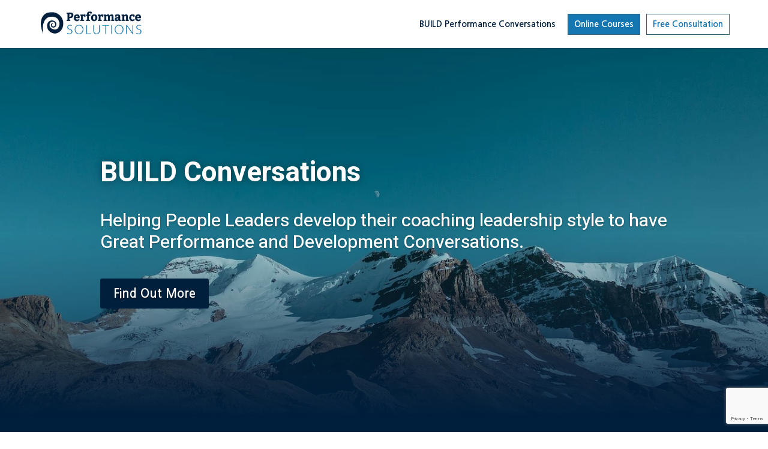

--- FILE ---
content_type: text/html; charset=utf-8
request_url: https://www.google.com/recaptcha/api2/anchor?ar=1&k=6LdpitsZAAAAADLeF3N_ZlkiP-rfnVSUOFDlJEbB&co=aHR0cHM6Ly9idWlsZC1jb252ZXJzYXRpb25zLmNvbTo0NDM.&hl=en&v=PoyoqOPhxBO7pBk68S4YbpHZ&size=invisible&anchor-ms=20000&execute-ms=30000&cb=c7hxnfcrsopt
body_size: 48865
content:
<!DOCTYPE HTML><html dir="ltr" lang="en"><head><meta http-equiv="Content-Type" content="text/html; charset=UTF-8">
<meta http-equiv="X-UA-Compatible" content="IE=edge">
<title>reCAPTCHA</title>
<style type="text/css">
/* cyrillic-ext */
@font-face {
  font-family: 'Roboto';
  font-style: normal;
  font-weight: 400;
  font-stretch: 100%;
  src: url(//fonts.gstatic.com/s/roboto/v48/KFO7CnqEu92Fr1ME7kSn66aGLdTylUAMa3GUBHMdazTgWw.woff2) format('woff2');
  unicode-range: U+0460-052F, U+1C80-1C8A, U+20B4, U+2DE0-2DFF, U+A640-A69F, U+FE2E-FE2F;
}
/* cyrillic */
@font-face {
  font-family: 'Roboto';
  font-style: normal;
  font-weight: 400;
  font-stretch: 100%;
  src: url(//fonts.gstatic.com/s/roboto/v48/KFO7CnqEu92Fr1ME7kSn66aGLdTylUAMa3iUBHMdazTgWw.woff2) format('woff2');
  unicode-range: U+0301, U+0400-045F, U+0490-0491, U+04B0-04B1, U+2116;
}
/* greek-ext */
@font-face {
  font-family: 'Roboto';
  font-style: normal;
  font-weight: 400;
  font-stretch: 100%;
  src: url(//fonts.gstatic.com/s/roboto/v48/KFO7CnqEu92Fr1ME7kSn66aGLdTylUAMa3CUBHMdazTgWw.woff2) format('woff2');
  unicode-range: U+1F00-1FFF;
}
/* greek */
@font-face {
  font-family: 'Roboto';
  font-style: normal;
  font-weight: 400;
  font-stretch: 100%;
  src: url(//fonts.gstatic.com/s/roboto/v48/KFO7CnqEu92Fr1ME7kSn66aGLdTylUAMa3-UBHMdazTgWw.woff2) format('woff2');
  unicode-range: U+0370-0377, U+037A-037F, U+0384-038A, U+038C, U+038E-03A1, U+03A3-03FF;
}
/* math */
@font-face {
  font-family: 'Roboto';
  font-style: normal;
  font-weight: 400;
  font-stretch: 100%;
  src: url(//fonts.gstatic.com/s/roboto/v48/KFO7CnqEu92Fr1ME7kSn66aGLdTylUAMawCUBHMdazTgWw.woff2) format('woff2');
  unicode-range: U+0302-0303, U+0305, U+0307-0308, U+0310, U+0312, U+0315, U+031A, U+0326-0327, U+032C, U+032F-0330, U+0332-0333, U+0338, U+033A, U+0346, U+034D, U+0391-03A1, U+03A3-03A9, U+03B1-03C9, U+03D1, U+03D5-03D6, U+03F0-03F1, U+03F4-03F5, U+2016-2017, U+2034-2038, U+203C, U+2040, U+2043, U+2047, U+2050, U+2057, U+205F, U+2070-2071, U+2074-208E, U+2090-209C, U+20D0-20DC, U+20E1, U+20E5-20EF, U+2100-2112, U+2114-2115, U+2117-2121, U+2123-214F, U+2190, U+2192, U+2194-21AE, U+21B0-21E5, U+21F1-21F2, U+21F4-2211, U+2213-2214, U+2216-22FF, U+2308-230B, U+2310, U+2319, U+231C-2321, U+2336-237A, U+237C, U+2395, U+239B-23B7, U+23D0, U+23DC-23E1, U+2474-2475, U+25AF, U+25B3, U+25B7, U+25BD, U+25C1, U+25CA, U+25CC, U+25FB, U+266D-266F, U+27C0-27FF, U+2900-2AFF, U+2B0E-2B11, U+2B30-2B4C, U+2BFE, U+3030, U+FF5B, U+FF5D, U+1D400-1D7FF, U+1EE00-1EEFF;
}
/* symbols */
@font-face {
  font-family: 'Roboto';
  font-style: normal;
  font-weight: 400;
  font-stretch: 100%;
  src: url(//fonts.gstatic.com/s/roboto/v48/KFO7CnqEu92Fr1ME7kSn66aGLdTylUAMaxKUBHMdazTgWw.woff2) format('woff2');
  unicode-range: U+0001-000C, U+000E-001F, U+007F-009F, U+20DD-20E0, U+20E2-20E4, U+2150-218F, U+2190, U+2192, U+2194-2199, U+21AF, U+21E6-21F0, U+21F3, U+2218-2219, U+2299, U+22C4-22C6, U+2300-243F, U+2440-244A, U+2460-24FF, U+25A0-27BF, U+2800-28FF, U+2921-2922, U+2981, U+29BF, U+29EB, U+2B00-2BFF, U+4DC0-4DFF, U+FFF9-FFFB, U+10140-1018E, U+10190-1019C, U+101A0, U+101D0-101FD, U+102E0-102FB, U+10E60-10E7E, U+1D2C0-1D2D3, U+1D2E0-1D37F, U+1F000-1F0FF, U+1F100-1F1AD, U+1F1E6-1F1FF, U+1F30D-1F30F, U+1F315, U+1F31C, U+1F31E, U+1F320-1F32C, U+1F336, U+1F378, U+1F37D, U+1F382, U+1F393-1F39F, U+1F3A7-1F3A8, U+1F3AC-1F3AF, U+1F3C2, U+1F3C4-1F3C6, U+1F3CA-1F3CE, U+1F3D4-1F3E0, U+1F3ED, U+1F3F1-1F3F3, U+1F3F5-1F3F7, U+1F408, U+1F415, U+1F41F, U+1F426, U+1F43F, U+1F441-1F442, U+1F444, U+1F446-1F449, U+1F44C-1F44E, U+1F453, U+1F46A, U+1F47D, U+1F4A3, U+1F4B0, U+1F4B3, U+1F4B9, U+1F4BB, U+1F4BF, U+1F4C8-1F4CB, U+1F4D6, U+1F4DA, U+1F4DF, U+1F4E3-1F4E6, U+1F4EA-1F4ED, U+1F4F7, U+1F4F9-1F4FB, U+1F4FD-1F4FE, U+1F503, U+1F507-1F50B, U+1F50D, U+1F512-1F513, U+1F53E-1F54A, U+1F54F-1F5FA, U+1F610, U+1F650-1F67F, U+1F687, U+1F68D, U+1F691, U+1F694, U+1F698, U+1F6AD, U+1F6B2, U+1F6B9-1F6BA, U+1F6BC, U+1F6C6-1F6CF, U+1F6D3-1F6D7, U+1F6E0-1F6EA, U+1F6F0-1F6F3, U+1F6F7-1F6FC, U+1F700-1F7FF, U+1F800-1F80B, U+1F810-1F847, U+1F850-1F859, U+1F860-1F887, U+1F890-1F8AD, U+1F8B0-1F8BB, U+1F8C0-1F8C1, U+1F900-1F90B, U+1F93B, U+1F946, U+1F984, U+1F996, U+1F9E9, U+1FA00-1FA6F, U+1FA70-1FA7C, U+1FA80-1FA89, U+1FA8F-1FAC6, U+1FACE-1FADC, U+1FADF-1FAE9, U+1FAF0-1FAF8, U+1FB00-1FBFF;
}
/* vietnamese */
@font-face {
  font-family: 'Roboto';
  font-style: normal;
  font-weight: 400;
  font-stretch: 100%;
  src: url(//fonts.gstatic.com/s/roboto/v48/KFO7CnqEu92Fr1ME7kSn66aGLdTylUAMa3OUBHMdazTgWw.woff2) format('woff2');
  unicode-range: U+0102-0103, U+0110-0111, U+0128-0129, U+0168-0169, U+01A0-01A1, U+01AF-01B0, U+0300-0301, U+0303-0304, U+0308-0309, U+0323, U+0329, U+1EA0-1EF9, U+20AB;
}
/* latin-ext */
@font-face {
  font-family: 'Roboto';
  font-style: normal;
  font-weight: 400;
  font-stretch: 100%;
  src: url(//fonts.gstatic.com/s/roboto/v48/KFO7CnqEu92Fr1ME7kSn66aGLdTylUAMa3KUBHMdazTgWw.woff2) format('woff2');
  unicode-range: U+0100-02BA, U+02BD-02C5, U+02C7-02CC, U+02CE-02D7, U+02DD-02FF, U+0304, U+0308, U+0329, U+1D00-1DBF, U+1E00-1E9F, U+1EF2-1EFF, U+2020, U+20A0-20AB, U+20AD-20C0, U+2113, U+2C60-2C7F, U+A720-A7FF;
}
/* latin */
@font-face {
  font-family: 'Roboto';
  font-style: normal;
  font-weight: 400;
  font-stretch: 100%;
  src: url(//fonts.gstatic.com/s/roboto/v48/KFO7CnqEu92Fr1ME7kSn66aGLdTylUAMa3yUBHMdazQ.woff2) format('woff2');
  unicode-range: U+0000-00FF, U+0131, U+0152-0153, U+02BB-02BC, U+02C6, U+02DA, U+02DC, U+0304, U+0308, U+0329, U+2000-206F, U+20AC, U+2122, U+2191, U+2193, U+2212, U+2215, U+FEFF, U+FFFD;
}
/* cyrillic-ext */
@font-face {
  font-family: 'Roboto';
  font-style: normal;
  font-weight: 500;
  font-stretch: 100%;
  src: url(//fonts.gstatic.com/s/roboto/v48/KFO7CnqEu92Fr1ME7kSn66aGLdTylUAMa3GUBHMdazTgWw.woff2) format('woff2');
  unicode-range: U+0460-052F, U+1C80-1C8A, U+20B4, U+2DE0-2DFF, U+A640-A69F, U+FE2E-FE2F;
}
/* cyrillic */
@font-face {
  font-family: 'Roboto';
  font-style: normal;
  font-weight: 500;
  font-stretch: 100%;
  src: url(//fonts.gstatic.com/s/roboto/v48/KFO7CnqEu92Fr1ME7kSn66aGLdTylUAMa3iUBHMdazTgWw.woff2) format('woff2');
  unicode-range: U+0301, U+0400-045F, U+0490-0491, U+04B0-04B1, U+2116;
}
/* greek-ext */
@font-face {
  font-family: 'Roboto';
  font-style: normal;
  font-weight: 500;
  font-stretch: 100%;
  src: url(//fonts.gstatic.com/s/roboto/v48/KFO7CnqEu92Fr1ME7kSn66aGLdTylUAMa3CUBHMdazTgWw.woff2) format('woff2');
  unicode-range: U+1F00-1FFF;
}
/* greek */
@font-face {
  font-family: 'Roboto';
  font-style: normal;
  font-weight: 500;
  font-stretch: 100%;
  src: url(//fonts.gstatic.com/s/roboto/v48/KFO7CnqEu92Fr1ME7kSn66aGLdTylUAMa3-UBHMdazTgWw.woff2) format('woff2');
  unicode-range: U+0370-0377, U+037A-037F, U+0384-038A, U+038C, U+038E-03A1, U+03A3-03FF;
}
/* math */
@font-face {
  font-family: 'Roboto';
  font-style: normal;
  font-weight: 500;
  font-stretch: 100%;
  src: url(//fonts.gstatic.com/s/roboto/v48/KFO7CnqEu92Fr1ME7kSn66aGLdTylUAMawCUBHMdazTgWw.woff2) format('woff2');
  unicode-range: U+0302-0303, U+0305, U+0307-0308, U+0310, U+0312, U+0315, U+031A, U+0326-0327, U+032C, U+032F-0330, U+0332-0333, U+0338, U+033A, U+0346, U+034D, U+0391-03A1, U+03A3-03A9, U+03B1-03C9, U+03D1, U+03D5-03D6, U+03F0-03F1, U+03F4-03F5, U+2016-2017, U+2034-2038, U+203C, U+2040, U+2043, U+2047, U+2050, U+2057, U+205F, U+2070-2071, U+2074-208E, U+2090-209C, U+20D0-20DC, U+20E1, U+20E5-20EF, U+2100-2112, U+2114-2115, U+2117-2121, U+2123-214F, U+2190, U+2192, U+2194-21AE, U+21B0-21E5, U+21F1-21F2, U+21F4-2211, U+2213-2214, U+2216-22FF, U+2308-230B, U+2310, U+2319, U+231C-2321, U+2336-237A, U+237C, U+2395, U+239B-23B7, U+23D0, U+23DC-23E1, U+2474-2475, U+25AF, U+25B3, U+25B7, U+25BD, U+25C1, U+25CA, U+25CC, U+25FB, U+266D-266F, U+27C0-27FF, U+2900-2AFF, U+2B0E-2B11, U+2B30-2B4C, U+2BFE, U+3030, U+FF5B, U+FF5D, U+1D400-1D7FF, U+1EE00-1EEFF;
}
/* symbols */
@font-face {
  font-family: 'Roboto';
  font-style: normal;
  font-weight: 500;
  font-stretch: 100%;
  src: url(//fonts.gstatic.com/s/roboto/v48/KFO7CnqEu92Fr1ME7kSn66aGLdTylUAMaxKUBHMdazTgWw.woff2) format('woff2');
  unicode-range: U+0001-000C, U+000E-001F, U+007F-009F, U+20DD-20E0, U+20E2-20E4, U+2150-218F, U+2190, U+2192, U+2194-2199, U+21AF, U+21E6-21F0, U+21F3, U+2218-2219, U+2299, U+22C4-22C6, U+2300-243F, U+2440-244A, U+2460-24FF, U+25A0-27BF, U+2800-28FF, U+2921-2922, U+2981, U+29BF, U+29EB, U+2B00-2BFF, U+4DC0-4DFF, U+FFF9-FFFB, U+10140-1018E, U+10190-1019C, U+101A0, U+101D0-101FD, U+102E0-102FB, U+10E60-10E7E, U+1D2C0-1D2D3, U+1D2E0-1D37F, U+1F000-1F0FF, U+1F100-1F1AD, U+1F1E6-1F1FF, U+1F30D-1F30F, U+1F315, U+1F31C, U+1F31E, U+1F320-1F32C, U+1F336, U+1F378, U+1F37D, U+1F382, U+1F393-1F39F, U+1F3A7-1F3A8, U+1F3AC-1F3AF, U+1F3C2, U+1F3C4-1F3C6, U+1F3CA-1F3CE, U+1F3D4-1F3E0, U+1F3ED, U+1F3F1-1F3F3, U+1F3F5-1F3F7, U+1F408, U+1F415, U+1F41F, U+1F426, U+1F43F, U+1F441-1F442, U+1F444, U+1F446-1F449, U+1F44C-1F44E, U+1F453, U+1F46A, U+1F47D, U+1F4A3, U+1F4B0, U+1F4B3, U+1F4B9, U+1F4BB, U+1F4BF, U+1F4C8-1F4CB, U+1F4D6, U+1F4DA, U+1F4DF, U+1F4E3-1F4E6, U+1F4EA-1F4ED, U+1F4F7, U+1F4F9-1F4FB, U+1F4FD-1F4FE, U+1F503, U+1F507-1F50B, U+1F50D, U+1F512-1F513, U+1F53E-1F54A, U+1F54F-1F5FA, U+1F610, U+1F650-1F67F, U+1F687, U+1F68D, U+1F691, U+1F694, U+1F698, U+1F6AD, U+1F6B2, U+1F6B9-1F6BA, U+1F6BC, U+1F6C6-1F6CF, U+1F6D3-1F6D7, U+1F6E0-1F6EA, U+1F6F0-1F6F3, U+1F6F7-1F6FC, U+1F700-1F7FF, U+1F800-1F80B, U+1F810-1F847, U+1F850-1F859, U+1F860-1F887, U+1F890-1F8AD, U+1F8B0-1F8BB, U+1F8C0-1F8C1, U+1F900-1F90B, U+1F93B, U+1F946, U+1F984, U+1F996, U+1F9E9, U+1FA00-1FA6F, U+1FA70-1FA7C, U+1FA80-1FA89, U+1FA8F-1FAC6, U+1FACE-1FADC, U+1FADF-1FAE9, U+1FAF0-1FAF8, U+1FB00-1FBFF;
}
/* vietnamese */
@font-face {
  font-family: 'Roboto';
  font-style: normal;
  font-weight: 500;
  font-stretch: 100%;
  src: url(//fonts.gstatic.com/s/roboto/v48/KFO7CnqEu92Fr1ME7kSn66aGLdTylUAMa3OUBHMdazTgWw.woff2) format('woff2');
  unicode-range: U+0102-0103, U+0110-0111, U+0128-0129, U+0168-0169, U+01A0-01A1, U+01AF-01B0, U+0300-0301, U+0303-0304, U+0308-0309, U+0323, U+0329, U+1EA0-1EF9, U+20AB;
}
/* latin-ext */
@font-face {
  font-family: 'Roboto';
  font-style: normal;
  font-weight: 500;
  font-stretch: 100%;
  src: url(//fonts.gstatic.com/s/roboto/v48/KFO7CnqEu92Fr1ME7kSn66aGLdTylUAMa3KUBHMdazTgWw.woff2) format('woff2');
  unicode-range: U+0100-02BA, U+02BD-02C5, U+02C7-02CC, U+02CE-02D7, U+02DD-02FF, U+0304, U+0308, U+0329, U+1D00-1DBF, U+1E00-1E9F, U+1EF2-1EFF, U+2020, U+20A0-20AB, U+20AD-20C0, U+2113, U+2C60-2C7F, U+A720-A7FF;
}
/* latin */
@font-face {
  font-family: 'Roboto';
  font-style: normal;
  font-weight: 500;
  font-stretch: 100%;
  src: url(//fonts.gstatic.com/s/roboto/v48/KFO7CnqEu92Fr1ME7kSn66aGLdTylUAMa3yUBHMdazQ.woff2) format('woff2');
  unicode-range: U+0000-00FF, U+0131, U+0152-0153, U+02BB-02BC, U+02C6, U+02DA, U+02DC, U+0304, U+0308, U+0329, U+2000-206F, U+20AC, U+2122, U+2191, U+2193, U+2212, U+2215, U+FEFF, U+FFFD;
}
/* cyrillic-ext */
@font-face {
  font-family: 'Roboto';
  font-style: normal;
  font-weight: 900;
  font-stretch: 100%;
  src: url(//fonts.gstatic.com/s/roboto/v48/KFO7CnqEu92Fr1ME7kSn66aGLdTylUAMa3GUBHMdazTgWw.woff2) format('woff2');
  unicode-range: U+0460-052F, U+1C80-1C8A, U+20B4, U+2DE0-2DFF, U+A640-A69F, U+FE2E-FE2F;
}
/* cyrillic */
@font-face {
  font-family: 'Roboto';
  font-style: normal;
  font-weight: 900;
  font-stretch: 100%;
  src: url(//fonts.gstatic.com/s/roboto/v48/KFO7CnqEu92Fr1ME7kSn66aGLdTylUAMa3iUBHMdazTgWw.woff2) format('woff2');
  unicode-range: U+0301, U+0400-045F, U+0490-0491, U+04B0-04B1, U+2116;
}
/* greek-ext */
@font-face {
  font-family: 'Roboto';
  font-style: normal;
  font-weight: 900;
  font-stretch: 100%;
  src: url(//fonts.gstatic.com/s/roboto/v48/KFO7CnqEu92Fr1ME7kSn66aGLdTylUAMa3CUBHMdazTgWw.woff2) format('woff2');
  unicode-range: U+1F00-1FFF;
}
/* greek */
@font-face {
  font-family: 'Roboto';
  font-style: normal;
  font-weight: 900;
  font-stretch: 100%;
  src: url(//fonts.gstatic.com/s/roboto/v48/KFO7CnqEu92Fr1ME7kSn66aGLdTylUAMa3-UBHMdazTgWw.woff2) format('woff2');
  unicode-range: U+0370-0377, U+037A-037F, U+0384-038A, U+038C, U+038E-03A1, U+03A3-03FF;
}
/* math */
@font-face {
  font-family: 'Roboto';
  font-style: normal;
  font-weight: 900;
  font-stretch: 100%;
  src: url(//fonts.gstatic.com/s/roboto/v48/KFO7CnqEu92Fr1ME7kSn66aGLdTylUAMawCUBHMdazTgWw.woff2) format('woff2');
  unicode-range: U+0302-0303, U+0305, U+0307-0308, U+0310, U+0312, U+0315, U+031A, U+0326-0327, U+032C, U+032F-0330, U+0332-0333, U+0338, U+033A, U+0346, U+034D, U+0391-03A1, U+03A3-03A9, U+03B1-03C9, U+03D1, U+03D5-03D6, U+03F0-03F1, U+03F4-03F5, U+2016-2017, U+2034-2038, U+203C, U+2040, U+2043, U+2047, U+2050, U+2057, U+205F, U+2070-2071, U+2074-208E, U+2090-209C, U+20D0-20DC, U+20E1, U+20E5-20EF, U+2100-2112, U+2114-2115, U+2117-2121, U+2123-214F, U+2190, U+2192, U+2194-21AE, U+21B0-21E5, U+21F1-21F2, U+21F4-2211, U+2213-2214, U+2216-22FF, U+2308-230B, U+2310, U+2319, U+231C-2321, U+2336-237A, U+237C, U+2395, U+239B-23B7, U+23D0, U+23DC-23E1, U+2474-2475, U+25AF, U+25B3, U+25B7, U+25BD, U+25C1, U+25CA, U+25CC, U+25FB, U+266D-266F, U+27C0-27FF, U+2900-2AFF, U+2B0E-2B11, U+2B30-2B4C, U+2BFE, U+3030, U+FF5B, U+FF5D, U+1D400-1D7FF, U+1EE00-1EEFF;
}
/* symbols */
@font-face {
  font-family: 'Roboto';
  font-style: normal;
  font-weight: 900;
  font-stretch: 100%;
  src: url(//fonts.gstatic.com/s/roboto/v48/KFO7CnqEu92Fr1ME7kSn66aGLdTylUAMaxKUBHMdazTgWw.woff2) format('woff2');
  unicode-range: U+0001-000C, U+000E-001F, U+007F-009F, U+20DD-20E0, U+20E2-20E4, U+2150-218F, U+2190, U+2192, U+2194-2199, U+21AF, U+21E6-21F0, U+21F3, U+2218-2219, U+2299, U+22C4-22C6, U+2300-243F, U+2440-244A, U+2460-24FF, U+25A0-27BF, U+2800-28FF, U+2921-2922, U+2981, U+29BF, U+29EB, U+2B00-2BFF, U+4DC0-4DFF, U+FFF9-FFFB, U+10140-1018E, U+10190-1019C, U+101A0, U+101D0-101FD, U+102E0-102FB, U+10E60-10E7E, U+1D2C0-1D2D3, U+1D2E0-1D37F, U+1F000-1F0FF, U+1F100-1F1AD, U+1F1E6-1F1FF, U+1F30D-1F30F, U+1F315, U+1F31C, U+1F31E, U+1F320-1F32C, U+1F336, U+1F378, U+1F37D, U+1F382, U+1F393-1F39F, U+1F3A7-1F3A8, U+1F3AC-1F3AF, U+1F3C2, U+1F3C4-1F3C6, U+1F3CA-1F3CE, U+1F3D4-1F3E0, U+1F3ED, U+1F3F1-1F3F3, U+1F3F5-1F3F7, U+1F408, U+1F415, U+1F41F, U+1F426, U+1F43F, U+1F441-1F442, U+1F444, U+1F446-1F449, U+1F44C-1F44E, U+1F453, U+1F46A, U+1F47D, U+1F4A3, U+1F4B0, U+1F4B3, U+1F4B9, U+1F4BB, U+1F4BF, U+1F4C8-1F4CB, U+1F4D6, U+1F4DA, U+1F4DF, U+1F4E3-1F4E6, U+1F4EA-1F4ED, U+1F4F7, U+1F4F9-1F4FB, U+1F4FD-1F4FE, U+1F503, U+1F507-1F50B, U+1F50D, U+1F512-1F513, U+1F53E-1F54A, U+1F54F-1F5FA, U+1F610, U+1F650-1F67F, U+1F687, U+1F68D, U+1F691, U+1F694, U+1F698, U+1F6AD, U+1F6B2, U+1F6B9-1F6BA, U+1F6BC, U+1F6C6-1F6CF, U+1F6D3-1F6D7, U+1F6E0-1F6EA, U+1F6F0-1F6F3, U+1F6F7-1F6FC, U+1F700-1F7FF, U+1F800-1F80B, U+1F810-1F847, U+1F850-1F859, U+1F860-1F887, U+1F890-1F8AD, U+1F8B0-1F8BB, U+1F8C0-1F8C1, U+1F900-1F90B, U+1F93B, U+1F946, U+1F984, U+1F996, U+1F9E9, U+1FA00-1FA6F, U+1FA70-1FA7C, U+1FA80-1FA89, U+1FA8F-1FAC6, U+1FACE-1FADC, U+1FADF-1FAE9, U+1FAF0-1FAF8, U+1FB00-1FBFF;
}
/* vietnamese */
@font-face {
  font-family: 'Roboto';
  font-style: normal;
  font-weight: 900;
  font-stretch: 100%;
  src: url(//fonts.gstatic.com/s/roboto/v48/KFO7CnqEu92Fr1ME7kSn66aGLdTylUAMa3OUBHMdazTgWw.woff2) format('woff2');
  unicode-range: U+0102-0103, U+0110-0111, U+0128-0129, U+0168-0169, U+01A0-01A1, U+01AF-01B0, U+0300-0301, U+0303-0304, U+0308-0309, U+0323, U+0329, U+1EA0-1EF9, U+20AB;
}
/* latin-ext */
@font-face {
  font-family: 'Roboto';
  font-style: normal;
  font-weight: 900;
  font-stretch: 100%;
  src: url(//fonts.gstatic.com/s/roboto/v48/KFO7CnqEu92Fr1ME7kSn66aGLdTylUAMa3KUBHMdazTgWw.woff2) format('woff2');
  unicode-range: U+0100-02BA, U+02BD-02C5, U+02C7-02CC, U+02CE-02D7, U+02DD-02FF, U+0304, U+0308, U+0329, U+1D00-1DBF, U+1E00-1E9F, U+1EF2-1EFF, U+2020, U+20A0-20AB, U+20AD-20C0, U+2113, U+2C60-2C7F, U+A720-A7FF;
}
/* latin */
@font-face {
  font-family: 'Roboto';
  font-style: normal;
  font-weight: 900;
  font-stretch: 100%;
  src: url(//fonts.gstatic.com/s/roboto/v48/KFO7CnqEu92Fr1ME7kSn66aGLdTylUAMa3yUBHMdazQ.woff2) format('woff2');
  unicode-range: U+0000-00FF, U+0131, U+0152-0153, U+02BB-02BC, U+02C6, U+02DA, U+02DC, U+0304, U+0308, U+0329, U+2000-206F, U+20AC, U+2122, U+2191, U+2193, U+2212, U+2215, U+FEFF, U+FFFD;
}

</style>
<link rel="stylesheet" type="text/css" href="https://www.gstatic.com/recaptcha/releases/PoyoqOPhxBO7pBk68S4YbpHZ/styles__ltr.css">
<script nonce="2_7dxNm-OI5ES688Uy1DTw" type="text/javascript">window['__recaptcha_api'] = 'https://www.google.com/recaptcha/api2/';</script>
<script type="text/javascript" src="https://www.gstatic.com/recaptcha/releases/PoyoqOPhxBO7pBk68S4YbpHZ/recaptcha__en.js" nonce="2_7dxNm-OI5ES688Uy1DTw">
      
    </script></head>
<body><div id="rc-anchor-alert" class="rc-anchor-alert"></div>
<input type="hidden" id="recaptcha-token" value="[base64]">
<script type="text/javascript" nonce="2_7dxNm-OI5ES688Uy1DTw">
      recaptcha.anchor.Main.init("[\x22ainput\x22,[\x22bgdata\x22,\x22\x22,\[base64]/[base64]/[base64]/[base64]/[base64]/[base64]/[base64]/[base64]/[base64]/[base64]\\u003d\x22,\[base64]\\u003d\\u003d\x22,\x22w71OwpvDnsOdwrgpGmvDuh4awrsOL8O2YU1vXcKFwqVKTcOBwq/DosOAO3TCosKvw7jCuAbDhcKWw63Dh8K4wrI0wqpyQVZUw6LClBtbfMKHw6PCicK/T8O2w4rDgMKNwqNWQG51DsKrAMKYwp0TAcOYIMOHNcOcw5HDunjCvGzDqcKpwp7ChsKOwqtGfMO4wrHDqUcMDw3CmygCw4EpwoUDwqzCkl7CusOjw53DsmxFwrrCqcO9Mz/Cm8O0w6hEwrrCiCVow5thwrgfw7pnw6vDnsO4YcOCwrw6wpRzBcK6OsOISCXCulLDnsO+TsKmbsK/wppTw61hGcO1w6cpwq1Cw4w7CMKOw6/CtsOwY0sNw7AQwrzDjsOUF8OLw7HCtcKewodIwpjDmsKmw6LDnMOYCAYvwrtvw6g4Fg5Mw5lCOsOdAMObwppywqdEwq3CvsKqwrE8JMKzwq/CrsKbG27DrcK9dhtQw5B4Gl/CncOJIcOhwqLDsMKOw7rDph4ow5vCs8KGwoILw6jCqjjCm8OIwqnCgMKDwqchISXCsF9iasOuYcKaaMKCBMOOXsO7w61QEAXDmsKsbMOWfhF3A8Kcw7YLw63ChsKKwqcww7DDicO7w7/DtE1sQxxwVDxxES7Dl8OZw5rCrcO8SRZEABLCnsKGKkh5w75ZfHJYw7QEeS9YDsKXw7/CojwzaMOmTsObY8K2w6Nxw7PDrR1qw5vDpsOdccKWFcK0GcO/[base64]/CqT0qwp11wqDDrEV6wrMgOR1Ew7cfwpTDhcKww5fDqTBmwrc2CcKAw5wPBsKiwoTCn8KyacKqw74xWGEEw7DDtsOZTw7Dj8KPw7pIw6nDu1wIwqFxRcK9wqLCtsKlOcKWIwvCgQVca07CgsKBJXrDiWrDh8K6wq/[base64]/CvcOGCcOXw5VrwokeaMOvwpvDt8KmaTjCtzd1w4vDsynDkmIEwrRUw4vChU8uUhQmw5HDvH9RwpLDq8Kew4ICwpsxw5DCk8KLVDQxKjLDm39hXcKADcOUVnnCrcOXQ1JSw7PDtMOhw5zCtELDscOcZ08UwqJ/wr/[base64]/alTClcKJaCV5fFV+w4nChBPDoXjDrwx1b8KDBR/CpXZRdcK4OsOjN8ORw4vDgsK1F2gvw4rCqMOSw7RYDkh/dFfCpwQ8w4bCjMKJdn3CiFFYRk7Du3nDnsKvFC5bH3jDuFtow5kkwp3CisOow4rDin7Di8OFFcOTw5nDiCoDwofDsX/DqHgiXnnDmQlJwo8VHsKzw4UJw4tgwpg8w4Eew5pOEMOyw65JwonDoAEOTBjCs8KLGMOhDcO+wpNFO8KqPCTCix9rwoTDlBbCrmNrwo9sw5YtEkQuFRvCnzLCm8OoQ8KcUSXCuMKow6F+XAh8w67Dp8OTcXvClDl5w7rDjsKBwqjCjMK1dMKsfUB/HQZFwoo0wrJ6w6xSwojCoUDDgFTDulVgw4DDkFk1w4dzZXdkw6LCiBbDlMKZKx5XJ0TDqULCq8OuFhDCncOZw7hIMBAvwooYWcKOKcK3wqt4w7UxbMOITsKZwot8worCpW/[base64]/DnS9JwqE2XHQJWhcew5MDwojDhTRHHMOtSDXDniXCv3/Dp8KgfsKXw5xzYz4awoodc0MbY8OYbUEAwr7DgTRrwpp9acKiFRUCJMOhw4LDoMO5wrzDjsO3aMO+wq0qaMKzw6rDksOQwr/DpEEieRTDglYJwqfCv1vCsS4VwpAGIMOBwpTDtMO4w6XCoMO+MmbDoQwxw4DDs8OJFsOHw5w7w4/Dq0/DqSDDhXDCrFFpQcO6cCnDvzJxw57DiFYswpBJw6EIHW7DssOPXcKzfcKPcsOXSsK0QMO3dhV4DcKrfsOoQmVPw6nChQzCkXzChifCg3jDn3lVw5kqMsKNEH8RwrzDgiZgORrCrUBvwrvDlGvCksK2w6DCpmUDw6DCiTs/wqzCisOFwoTDqMKINEbCnsK1FgUFwoEhwrxGwr7DgF3CkyTDm1lgRcO0w5ozLsK+woYlDnrDgsOPIhxjKcKGw5nDkg/CsG0/KnBdw6bCncO6QcKZw65GwoNkwpgtwr1IacKsw4bDmcOcAAHCscOFwqnCmsODMn3CvMKpwqHCuELDrnnDo8ObYSAjSsK1w5pdw7LDjkLDncOmK8KfSALDlmrDhsKkG8O/[base64]/CiVhIAsKVw7LCrDHCoQ00W1PCs2HDvcOYw6AbDHRVTsOHXcOUwpTCnsOwfy/CnhrDl8OfEsOewpPDosODf3PDt2HDgRtQwp/Co8OzFsOeczZqX27CoMKsFMKMKsKVIyvCqcKwEsK1HirDuCDDtcO6PsKVwoBOwqXCq8O9w6vCvRI1M1nDjWtzwpHDr8K7c8KXw5TDrDDCmcKPwrLDgcKJeFvCqcOqDlshw7kvAFvCl8KUwr7Ds8OzEwBmwr10w7/Du3Now6Ibcn/CqyxRw4/Dh0nDvR/[base64]/wqbCncOxwpgUAxRWaMOWKQbCk0gLw7w9w7LCgnLCmUfDhMKOw5Apwp3DiGjCrsK5w53CggbDp8KocMOow6VTW1TCjcKnUhINwrxpw6/Co8Krw6HCp8OpacK9wrx+YDLDt8ObWcK/PsO/d8OqwqfCoCvCkcK5w5jColB9LUwewqJFSArDkMKwDnBzAH9Hw49Cw7HCkMKgCBjCt8OPOGvDj8Ozw4vDlHvCqcKtasKeaMK5wqhVwq91w5HDsz7Cr1TCtMKEw5dNUGNZJMKFw4bDvG3DisKwKGjDoGoRwrLCu8OhwqYAwr/CpMOvw77DiFbDuG8nFUPDkgcFLcKrU8O7w5s0S8KSasKwE1wPw67CtsK6QkrClMKOwpAqUlbDm8Okw6hBwqcVKcObO8KaMSbCqVs/OMKdwrDClxhSDsK2LMO6w7dvW8Oywr8IPUYOwrUVKGfCtMOqw5FPeDvDm39XBw7DjBg+JsOewqbClAo7w6XDmMKiw5oIEcKvw6HDo8O3CsOdw6TCmRXDuhE/UsKQwrU9w6RCNMOrwrM0YMKyw5/CpHVYNm7Dtzo7bnZqw4LChWbCmsKfw6vDl15vNcKlSSDCkgvDnwzDqlrDkC3DtcO/w67DkhAkw5FOJcKfwrzCvE7DnsOZYcOBw6fDmSM9dGnDjsObwrvDrm4KPgzDtMKPZMKNw4J0wp/DosOzXU/[base64]/J3jCrMKMb8OKwpx/[base64]/DmDLDhQLCocKawplHShpFwpHCtMKEN8O6F8K6wozCncKoRVVTDXLCv33DlcKGTsOGc8K8BFfCn8KYS8OwTsKJIsONw5jDpX/Dj18XaMOswqXCrhXDqC02wovDu8O7w4LCm8KiJHTCscKVw7E4w4TDrcOZwoTDtU/DmMKCwrHDpizDtcK0w7rDjULDr8KfVznDsMK/[base64]/w6vDhsKFLyTCjC1cF1zCqlfDg8KaEkDCnRkBwqXDnsKfw4TDlhHDj2UWw5TCtsOBwqkRw6/CoMOeIsKZLMOfwpnCicOfSW83MHrCqcOoCcOXwrA2J8KrBk3DgcO/[base64]/DlsKCw6HDpxrDsMOhNwsuwrthwp57wqHDnMOvDwlcwp02wqJ1fsKPBMOBU8Oyf0toXsKvCjbDlsKKYMKqb0N6wpDDmcO5w7PDvMKmBUQDw54LaBXDs2fDuMOWCMKWwq3DmynCg8OOw6t6w6Q2wqFGwqN1w6/CkFVcw7MXZRxqwp/CrcKOw6TCuMK9wrTChcKAw5IzQmAEYcKgw64xQE5vWBQHM0bCjcO3wpsvCcK7w5orSMKbQXrDjR/DrsO3wprDt0QPw77CvBMDP8KXw5XClmIoAMOnUCvDrMK1w5nCscKiKcO5c8OZw4jCrV7Cty5qR27DosO6P8OzwoTDvRfClMOlw5RGwrXCl0DCkxLCicOtW8KGw5NpWMKRwozDhMKKwpECwrDDmTXChBBcFyU7MSQ/QcO1K2TCpyfCtcOGwpzDsMKww4c9wr/DrRRIwroBw6TDgsKZN0g1N8O+csOSY8KJw6PDnMOLw77Cs2HDp1AmQcOeU8KwTcKGTsOUw7/Diy43wpDCtj07wrEHwrACwoTDn8KUwobDrWnCkGLDnsOeFzHDjSDCmcKQHH5hw41/w57DpcOLw6lZB2fCn8OGHX1UEENjFsOxwq5dwrdjKG5dw6pZwqPCrcOKw5XDqMOTwoFhTcKjw6pcwqvDhMO9w6dnacONWzLDusOjwqVgGsK/w4TCisOYc8KywqRcw61dw7pBwqrDj8KDw7oPw6LCsVLDoWwOw6jDm2PCtjFeC1jChkTClsONw5rCkijCssOyw7XDuEbCmsOKJsOXw7/ClcKwRA9HwqbDgMOnZnjDg2Zqw5/DgykdwoYBCXDDslxGw4sNMCnDuQjCok/DqV1LFkQcJcOKw5JSXMOREC3CusOuwpDDocO9R8OyYMOZwrLDgCXCn8OJanZcw6bDsiPDgMOPEsONAsKWw4HDrcKhO8KNw7vCkMO/ScKUw5TCscK7w5fDoMOLA3FHw7LCm1nDsMKmwp4DN8Knw41QdcOjAcObPiPCtMOtFcKoXMO0wpwyR8KGwpXDsU57wrQ5FjczKMOvVDrCjH0MBcOtTcO9w7TDjRnCkkzDkVYDw4HCllkrw6PCnjB0Hj/DlcOLw7sKwpFtGGPCgXRnwprCsWFjO2nDl8KCw5LDnjFTTcKUw5wVw7nCs8Kew4vDkMOUJMOswpYgP8OoccKBdcOfH0smwonCucKgK8KjUwleKsOeCjLCjcODw60gfhfDqlfCiy7Cp8K8w4zCswvCrXLClMOqwr0/w5x7wrUjwpzDpMK/wqXClRlEwrR7U2vDm8KNwrpoV1ghYWlBYGbDpsKkSjITO18TecOfGsOdAcKbcRHCsMOBPxXDrsKhNcKYwoTDmB9uKRshwrxjacO4wqjDmS9mUcKXMjLCn8O5wqNwwq4IEMOYUgrDsSDDlSgKw5h4w6fDpcKNwpbCk1IMMWohdcOkIcOMLcOGw4/[base64]/woMSwoVrwqEiBMKqwpDCnMKAw7ZobmzDpMKuCTMKIMK/d8OpdyTDlsOtdMKWEAMsTMK+TDnChsOQw5jCgMK0FnbCicOuw4DDlMOpAQ0zw7DCvmXCtjEowp4JLsKRw5kHw6EwZMKawqfCsijCqVl/wr3CjsOWBALDqMK2w5AYJcKxRC7DikLCtsOww7DDsA3Cr8KXcATDuTrDr1dCRMKXw60nw4cWw5Y/wqFTwrh9Y1NMInFOMcKKw5LDksKVX3PComHClMOaw4d8wpPCosKBBR3Ct1RRXcOnfsOOJAXCqSw2PsO2cDzCmGHDgn8ewqlPeEnDjy08w7U0dxbDtmzDiMK9bhHDsnzDt27Cg8OtHk0CPjY9wo1wwohowrphR1BVw43CisOqw5/[base64]/CvcORMsOFcH3CgcOdOBjCvF/[base64]/[base64]/DkcKOd8O1wq3CvnM7D8OSwo3Cs8O1KmnDvmILJMKVC0Jvw4TDjMOxUX7DiW4rd8ODwq03TE50dijDrsK4wqtxBMOiM1PClCDDp8K1w6BCwqoMw4bDoVjDiUIowp/CmsKtwqpVLsKcSsOnPRHCrsOCLVUUw6VTHlMxYgrCh8KxwokeN2EeDcO3wpvCqHLCicKIw69bwopOwrLDhMORXE8UBMO1HBjCvinChsORw6YHM3fCqMKHTWXCu8K0w6A1w7hDwopaAFPDq8ODLcKKfcKXV0tzwp/Dhm1/CDXCkU1gK8O+EixowqnChsOvBHXDo8KHO8KLw6vCncOqF8OdwoIQwovDhcK9DsOqw7rCiMKUWMKzHwPCsgXCuUk4DsKHwqLDk8O+w74Nw4QCFMOPw553O2nDgwgYaMOZWsK+D08rw5dxRsOOAcK4wpbCvcOGwphfRBbCnsORwpLCqTnDoWLDt8OLHMK8wqjCl3zDg3/CsnLClGxjwq45VMKlw57ClsKjwpsjw5zDvMK8TRRUwrtqKsK4Ijtdw5t7w7/DtEZ2SnnCsTTCvMK9w6xjb8OSwplrwqAswpfCh8OeICgEwpDCuFNNQMO1McO/[base64]/DuTfChcK4woDDplxgwoBGw40xw6F/wrNaAMORX1zCoX7DvMOoGX/CucOuwpHCrsOwNT5Tw7vDqRNhWyXDsU3DpUoDwqRtw4zDtcOVCTlswrUnQ8KKMTvDo3hBXMKnwoHDvTDCpcKUwq8EYSXCg3BUHVrCn1wgw4DCu3VewovCi8OvbXjCg8K/w7/[base64]/Du8O9w7BGwqHCmTMpwq4pRcKew7vDt8KKT8KAMGvDgcKIw5vDsSF6Ymg9wqMGFMKXQsKsWh7ClcOsw6rDlsOdMMOKNkMEQlVbwrHCqwsmw63Dm0bCpAo/wq7CgcOow47CiSzDscOOWWpTCsO2w67Dkl4OwqfDlMOgw5DDqcKQCGzCl0xGdgdGVyTDuFjCr3HDvAEwwroPw4bDosOybmImw5TDp8Ojw5sgRVvDvcOkdcOGE8KuL8O9wpkmAGlhwotSw67DvF7CuMKpd8KVw7rDlsKew47DtSxQcVhTw5dBBcKxw5Y1PD/[base64]/wrAaUsKgVcODISLDicOlwpB2wrPCnwDDm1vCr8Kcw7R9wqoMZMK8w4vDkMKdK8K/b8OrworDr2oaw6QXDkNGw6powrACwohuFQ4Ew6vDgyoeJcKowptdwrnDlz/Dqk9MU2PCnGfCmMO4w6N5wqXDmkvDt8OXw73DksOjbAUFwrXDtsOHDMOiw6nDpkzCnHvDisOOw53DosOMa0HDkEPDhmDDqsKjQcOUVgAbYktGw5TCqBVtwr3CrsO4OsKyw4LCrVY/w79TbsOkwpsuZ29IJw/DuHzCvU8wWcOzw4snfsO8woZzUDbCkjA7wpHDi8OVe8KffsOKMMOLwqHDmsO+w71Kw4NsTcO7LxPDmkxqw7XDpDHDtwYbw4IcQcOWwpBnwp/[base64]/DlcOzGzzDqsKxwqdYwqzCjMOmOMOOBHHCmAvDpCXCs1nCvzPDr1Bvw6xDwojDu8OmwroZwpA8GcOkBCh6w4PCjMOow4fDkkdnw6Ujw6nChsOow51xQ0fCkMKcSsODw5c7wrHDlsKoFMKuAmtMw4soCAsQw7/[base64]/ICNvZx7DocOnEcOhX1vCq8KNw7d/IxsYA8O+wpQVNnoswp4hMMKww4c3Hw3CpEvCk8KGw45UU8OYKsOHwr3Dt8KJwpk0SsKKRcOXScKgw5UiQ8OKNw8NFsKWFk/DgcOuw50ANsO5AHvDlsKTwqrCsMKUwoVJVHZUMQgvwoPCtVMDw5QuOSLCo3vCmcKTGMKOwonDriIecnTCk3PDl3XDpMOIFcOvwqDDpyXClQ7DvsOTMFARQsOgC8KUQkA/Nz5Qwo3CoG5WworCuMKTw64Fw7jCucK7w7MXDlMTJ8OTwq/DqBN6AMKibhoZDyUww6sKBMKtwqLDpx9EMhtsC8OAwqwOwp0Xwp7CnsOQw6U4YcOzVcOxPgfDlsOTw7BdZcKaCQhqaMOMdTfDkwYAwrsPOsO/[base64]/[base64]/CjMOJFcKfwqNUc1h8FMOjwp58w6TCj2V1wqXDsMKCNsKUwq84w48YB8OgIijCssOnCsK9OwZvwrXCs8ORIcK2w74FwoB1NjZmw6vDgAdbK8KLBsKFdkkYw58Lw6jCtcOxO8Knw6MaYMOOFsK+Hj5Two3DmcKtDsOZS8KTasKAEsKPeMKxR2Q/JsOcwr5cwqbDmsK9w65iCCbChcObw63CkTdsNh1swrTCniAHw4HDrUrDnsKwwrpbWjPCp8O8CTvDoMOhc2TCoS/Cu3JDcsKbw4/Dl8KNwql3LsK4ecOgwp1/w5zCg3oKScOiDMOBQAJsw6DDqXAXw5YLK8K2ZMOcIRPDnGAnNMOwwo/[base64]/ChG1DW8KNwrTCnSbCr0vDmUkxw7A5wpTDisKtw7/DhhYsZ8Osw5PDucKBUsObwovDhsKrw4fChQR5w5IPwoA8w79Awo/CtChyw7BqB3jDuMOGFynDl2LCoMONAMOsw7Z7w7oLJsOmwqPDuMOKL3bDqz86Mg7DoCFWwpUSw4HDrGgOJlDCukglKsKwV0RNw5VONh5VwqbCiMKCLFdFwokJw5oQw6QoEcORecOhwp7CnMOewrzCgsOtw59uwr/CvC1xwqPDrAHChMKLKTfCt3XDrsOlE8O2OwMyw6Yzw5R2CWPDkARLwqA8w59sGFs2aMOFLcOMRMOZP8Kjw6NDw7rCuMOINCXCqg1AwrAPMcK9w6TCgEF5f3zDpj/DqGN2w5LCpREwScO5ATvCjkHCmjhyTwvDocOXw65XbsK4eMKvw5F/wr8ww5YcJm8twpbDosK0w7TCnXBLwo/DrmoEMztSO8OKwpbCjnzDshBpwq/CtwAnfAcsA8K7SmnCrMKlwpPDu8KnaV7CuhRqDMKvwq0OdU3DqMKDwq5WOE8efsOfw5zDmg/DjcOtw6RXZzXDhV98w5YLwp8bN8K0IQ3CrQHDvsOJw7pkw6J5E0/CqsK+OEbDh8OKw4LCpMKuPiNPN8KuwpfClXgwUBU3wqUlXDHDoH7CjgF/ccOlw5kTw6LCjkvDh2LCjyXDu0LCshPDicKyRsOMZiADw6s0GSk7w48lw7gJUcKPMSo1bF1nITQPwqjCqmvDkFvCpsOSw6IRwr4nw7bDt8K+w6NxRMOiwqrDicOzUQvCrmrDjcK1wod2woAVw5otKm/Cr0h/[base64]/Dh8KtdMKxw7PCjcOvPMOJwrjDnXbCpH/CpybDgSwrC8KyHcOdXxbDhMOBAlAaw6rClxXCvEcGwq/DjMKTw5Igwp3CusOaGcKIN8KQEcKFwo10AH3CrGlobDPCrcO/cUBCBMKGwrYnwoo5RMOdw5lLw5ZqwpNlYMOWGMKKw7xhZghhw59twoPCvMOUb8O7NyTCt8OKwodYw77Dl8OcSsOWw5XDvcODwpA7w5XCtMO/GRTDk0YowoXDpcOsVUxhXcOoBXHDscKgw6JWwrDDjcKZwroXwr3DnFdjw6w+wqYTw6gkMxPDikLCl37Dlw/[base64]/ChDVbCiQ9YcOEwpTDnsOWGcOWwoBiwpsvMAJZw5vCsFAFw4nDiQZawqnCukBTw5Rqw7XDiFQswpYGw6HCusKGbUHDswVQR8OYTcKSwpvCjMOMcSZYEcO+wqTCohLDksKJw5PDrsK4SsKYRG4/bRlcw5nDu2k7w5jDlcKPw5tswocSw7vCpxnCjMKSU8KRwpQrbTMlVcO6wq0YwpvDtsODwow3KcKJBsKiGErDo8OVw4HDmDTDoMKjJcObIcOWKX0UYkMXw41ywoRlw6bDpzzDswA0JMKjcCrDg38LV8OOw7PCmFxkwqLDlDs4YhXCmlXDnWl/w6BlTcOlfDNqw6wlDxlJwrvCtxDChsOFw5xQNsOUAsODN8Olw6c6WMK9w7DDpcOcTsKAw6rCmMOcFUnDm8Krw7knPEPCsjTDlV8DH8KhW1Qlw4LCnW/CkcOxO0HCkh9bw6tUwqfCmsKxwp3CssKfSCXDvV3Cm8OTw7zCusOJPcObw5wRw7bCkcKxIBEAEhJNOcKNwrLDmjbDhAbDshkcwol6w7fDlsOnDMOJMA7DqUweYMO9wpLCtmYrXywkw5bDiDxIwoRsFGPCoyzDnCJYBsKMw7nCnMKEw5o/X0PCocKew53CsMOlD8KPN8OtTsOiw4vClXfCvzzDgcOTS8KYPl3Cu3l4EcKLwq5iNMKjwrAyI8Osw5N2w4UKGcO0w77CosKhdQpww6LDkMO/XDHDkQHDu8OFVBTCmTRmGSt4w7/CjgDCgyLDs2woWnPDpDzCtE1Rahgtw67DtsO8QEXDoW54CilzT8OhwrHDg3Nkw4ELw6Qtw5MDwobCs8KDa3zCisKHw5EMw4DDnFUtwqBZMGlTRkzCqjfCpHgcwrgMHMO/KjMGw53CtcOvwr3Dqg4BJMOlwqx9Zn5wwoPCucK+wq/Dp8ODw4fCj8O0w5DDtcKDDHZswrfDijJ6JjjDrMOlKMOYw7PDncOWw6ROw6zCgsK8wq7Cj8KLImPCgzF5w6fCqGHCjFzDmMOywqIeYMKnb8K3IH7Cmw8uw6/ClMObwr9zwrvCisKrw4PDlUcRdsO+wrDCicOrw5VfVcK7VlXCu8K9NATCjsKgScKUYV5GenVkw5AdeTkGbsOVPcK5w4LDvsOWw54XSsOIEsK+EWVJOcKNw5bDvH7DkF7DrE7CrnYwE8KKY8OLw4VZw5QUwoVrPHvCuMKcbQXDocKzb8Okw6kew6B/LcKTw4LCrMO+wo/DlhPDpcKUw4/Co8KcKGTCulgpa8ORwrXClcK/w5pXDgMfAzjCsDtKwpHCkl4Lw4jCusOyw6TCksOuwpXDt3HDtsOAwqPDrEXCtX7CrsOQFlNhw7hBVGrCvsK9w6zCm3HDv3HDucOIPwhmwoMYw5szTHwOcXoXVjxfDcKhMsOVMcKLwojCky7CmcOWw59eQSF0KX/CvHE+w4nCt8Oqw6bCnkxzwqzDkB97wo7CoDhpw5sScsKBwqddYMKrwrEWbCdTw6/DpnJ4LV8pRMK9w4FsbDYGEsKfEjbDuMKNJWXCssKZPsOqJELDo8Kxw7w8PcKhw7dOwqrDrG17w4LCpnrDrm/[base64]/[base64]/al8kwr7Cp8OyUWrDgsO9w61Xw7zDqsK4w6NOfGvDtMKOGyHCtcKVwq5WXDp0w4VqEMO6w5jCl8O0J3QCwo0DWsOVwqFvIQZAw6RJR03CqMKFQQvDv3UwLsOTwo7Ds8Kgw4XDgMO7wr5Cw5vDrcOrwplIw5/CosOIw4TClsKyQSwqw4zDisOZw7jDnj43AR1iw7/[base64]/DtXQOw6ptwpoIw5DCgUwrN8Ohw4fDvVYCwoLCiUbCtsOhEEnCgsK+EhluVWEjOsKTwoHDm3XCi8OCw7PDmm7DtMK2SjTDvB1MwqR5wq5owoDClsKRwoYTOsKNbD/CpxvDtD7CmRjDl302w6zDl8KMZx0ew7YnU8Owwo93WMO2WEVATcOwNsKFRcO+wobCu2PCtl4dCcOoCxHCpMKdwoDCv2V6wpdeHsOlDsO8w77DggdXw4/DoWlfw67Cq8KcwqXDo8O/wrjDmVLDiyMAw7rCuzTCkMKmE0cZw63DjsKUDXjCrMKew5QYCGbDgXvCocKPwp3CqwkswrXCqUHCv8Kww6giwqY1w4nDjh0gEMKPw7bDsUZ+SMOFYMO3LD3DisK1aizCpMK1w5YYwqolPBnCgMOBwq0cScO6wrsqVsOVV8OIH8OoBQ50w5IXwrllw4bDr0/CphbCmsOjwpfCr8KjHsKUw6nCpDnDk8OAUsOJSxIXFT1BZ8OBwoPChF1Ww5TCrmzCgyXCqQR3wrPDj8Kdw7JlMWkFw7TCl0PDsMKBP2QewrdCR8K5w5szwqBZw6LDlGnDpBJZw70Tw6cIw63Dr8Opwq/Dh8Ksw4ELE8Kww4jCtSHDvMOPe0HCkTbCtMO/[base64]/CoyzDmsKewokQIcKEeSt+wqoDwrgRKxHDvAUyw7kVw65Hw7XCj3LCrHFpw5vDpBYkBFrDkm4KwoDCsErDuE/Dp8KwWkJZw4/CjyLDlQnDrcKEw4zCisKgw5hGwrV4FRbDg20+w7jCj8KLJMKFwqzCuMKBwp4URcOgIcK/[base64]/CrcKAHV4PwrbCqsKhw5TCp8OhfEELwoorwoLDtjcVfUjDuCfCnsKXworCrhAIBsKTIMKRwp/CiVjDqVfCjcOofU5Bw4w/JU/Dj8KSdsOBw4LCsH/[base64]/wqzCosKxwo1FTnsTw7RjwrjCm3/CimNXSwlXaWrCocKhbcKXwp8mAcOpXcK3TRJuJsO8PitYwrlEw4VDU8K/XcKjw7vCvX/ClTUoIsOhwq3DjBUiUMKGAMKrbSY2wqzDkMOTCxzCpcKlw6hjARrDhcKxw5hIUsK4SVXDj0UqwrV8woTDv8OwBsKswqTCisKdw6LCmVRuw6bCqMKaL27Dr8KQw5FQE8K9L2guLsKwA8Krw4LDlTcpJMOXM8Ouw7nCuEbCm8OaYcOlGi/[base64]/ecK9SwRvAgJ4esO6wo/Ck8KyaxJMw6cew4zDhMO0w4sLw5TDjTwYw6PCnBfCpFHCncKMwqUUwr/CrcOdwpM4w5nDncOlw5bDmcKwb8KxK0LDmVkxwqfCtcOBwpMmwpDDl8Omw7AFEybCpcOQw78KwrVUwo/CsStrw4MewrbDuXl2wpR0F17ChMKowpgXF1gOwq3ChsOYGlBbHMOfw40Vw6JhaQB9VMOPwqUhA1lsbWELwrF8fsOHw4R8wrItw5DClMObwp0oHsKEE2fDk8O0w5XCjsKhw6IfI8OxVsO8w77CvDozIMKww5XCqcKIwrMMw5HDnR9EbsO/[base64]/ClzTCgC9bwpvDhcK/w4zCh8OywoJzcMKxbsKOV8K9OBLCt8KhAn84woXDm2pQwoEQOx8uFWAsw77CpsOqwr/DuMK1wqMQw7lKeBgbw5s7cynDjsKdw4rDm8K/wqTDlxvDshwbw5PCo8KNH8KTNlPDj1DDnhLClcO9Vl0JWkPDnUPCtcO6w4dwTCorw6PDgxALdkbCk3nCnywhVjTCpsO/SsO1aglHwpRBDcKww59rXSESecOmw4TCvsONBBFYw4HDtMKzYX0FTMOjG8OIdAXClmkvwrrDtsKEwolaHAjDkMKOPcKPBSfCvC/[base64]/wrhSF8K3w6PCmMK6Lytzw6Bhw73DiHBhw4jCqsK0TTbDgMKFwp4lPcO9MMOjwo3Di8OWPcOkVwR9w5A3OsORUcOpw7HCgDc+wp9TC2V3wofDisOEJ8O9wpJbwofDucO0wqnCvQtkb8KGYsO3DR/DgH/DrcKTwo7DiMOmwrjCksOtW0BowpUkTDpebMOfVh7DhcOTZcKmb8K/w57CqTHDtxY3w4VywoBYw7/DvyNlTcOLw7HDvQh1w4B4Q8K/wr7Cm8Kjw7F9TMOlZgRhw7jCusOGTMO8V8KuFsKyw50Dw6PDkGEWw7VeNTcgw6TDtMOxwpfCuGhjf8Oew6TDoMK8eMKSMMOPWApnw79Nw5PCjcK4w4vCvMO1HcOxwrtnwosIY8OZw57CiXFrZ8OfWsOKw41uB1jDoEzCo3XDr0/[base64]/DkcO0w5wdDWzCm0pJXMOgwpU3wofDtMKXwpYgw74ZDcOdPsKRwpAaWcKFw77Cu8Oqw6Zpw7svwqoEwoJnIsOdwqQaOQXCpXcJw6rDm1/CnMO9wpdpSwDCsWVYwq19w6AZIMOBM8Okwqd/woVYw5tlw5hufELDsHTCnwrDimBRwpTDncK2RcOWw7PDnMOPwpvDqcKZwqDCusKqwrrDk8KYFD8PUxVqw7vCn0l8SMOSLsO4I8KhwplVwojDnCZhwoEwwoVewpR2PUsXw70kaltsMMKaI8O4HGsIw6/DscKpw4nDqBJPecOyWn7CgMOnE8KVcGrCpMOEwq4TPcOnXcKIwqQNfsOTcMOtw5IMw5ZIwrTDrMK7wrvCsynCqsKLw6lsDMKPEsK7I8KrfW/DusOwbgMTLxFawpI6wqfDmsKnw5sTw4HCkEY5w7fCvcOYwovDh8OGw6DCtMKuPMKbE8K2SkQhU8OeBsKEJcKKw4ACw7BWTScRUcKbw7szdMOzw6/DvMOTwqYmPCnCnMOID8O1wofDv0XDgz4QwokSwoJCwowxAcOWS8KQw54aZn/[base64]/DvsOCXsOfRQ0vKGEdwrTCqBtYw6rDicKeIzMrworCm8Kjwr9xw7c9w5HDgmJUw7UPNBZJw4TDl8KswqfCjzTDtj9CWMK7A8O9wqjDkMOqwrsPPXpeZw8LQ8O+SMKUEsORC0DCkcKTZMK6d8KFwpnDmz/CuQ4oRG4+w4/[base64]/CrsKyw5fDisKzwpwwwodmNcO2wp/Cn8K+WX3CrgtIwrTDsw9Qw6M6X8O1VcKfFToLwpp0f8OkwqvCkMKKHcOEDsKZwoRUaWXCtMKQIcKGXMKsPXYpwqpjw48paMOVwq3CgMOHwqpSIsKeWzQqw607w5PCk2DDnMODw5wUwp/DpMKRC8KaOcKJSS1YwqcRAyrDiMK/Ampnw4DClMKzesObBhrCgV7CgxtUfMKoCsK6R8OgNcKIVMOtEMO3w5XDlxzCswPChcKnS3/CiVnClsKlecKgwr3DkMOhw65gwqzCjmMUQ0bCt8KTw4DDvjbDjsOvwpIeK8K/DcOjUMKAwqVow5zDuFrDt0XCp2zDgxjDphrDi8OhwrBVw4DClMOkwphlwqlHwokawrQpw53Dr8KnfCjDoBjDmQbCscOKdMONaMK3KMO6SMO2AMKkNCZbbC/CnMK/[base64]/[base64]/JwhZX8Ovw5cOw6TCg8OXPcOUZDZ1w7zDs2/[base64]/Csi/CksOMw6DDkTTDv2w/[base64]/DjHRgeD3DvMOxf8OewqnDisKuw6nChcK+w4nCiwVkwoFEIsKBRMOCw5HCv24Dw7wCTMKzCcOfw5zDnMOIwqEGI8KVwq0kIcKGXg9ZworCh8O7wpXDsiApS0lMasKxwp7DgAJSwrk/csOtwrlAUcK0wrPDlXdNwoo/woAgwqUGwo/Dt3LCoMKcXTXCuWfCqMOXCmfDv8KSYB7DucOcU0hVw5fDrVfCosObbMKhaSnClsKxw7rDmMK/worDkGA7UiV5ecO8OBN9w79icsOqwrZNC2hAw6vCphkPCRhVw4TDh8O9PsOGw6UMw7dnw5ozwpLDtHEjBRJbOBtkAE/[base64]/VcK6QF83PsK6CsORw7bCmwRZwpZawrvDpFUYwpt/wr3DocK3WcKUw7PDrndhw6tXFz8kw6rDr8KUw6DDl8KtRlbDuEXCnMKAfzAHMX3DgsKPI8OAYSprPFoCFmbDsMO+GWFROlRywq3DoSzDu8Kpw7FCw6XCp0U5wr0YwolyW3jDmcOiD8ORwqLCmcKGV8OBUMO1bQpnPzVmDipfwrfCuWzColssIC/[base64]/DhsKoXWMWaWhMRMOUHRsWw5x+cMKLw4V9w7/CsmIVwpjCqsKSw5TDgcOHDMObSXk6BktyRwzDp8O5C3xWCcKLbVvCrsKKw4XDq28xw5zCl8O0GgIiwqoCHcKIZsKHZgPCgcOLwrgrSV/DocO3bsKbw4skw4zDvwfCu0DCiiENwqI/wqrDhcKvwrc+FSrDs8KGwojCpTdLw7nCuMKiJcOcwoXDlxrDvMK7wovCg8KXw7/[base64]/[base64]/wp9WwqHClX1jFsKXbB/DrCRyBBzCkiPDpMOsw6zCucOMw4LDuQrCmlUZY8OhwoDCq8OReMKyw5FHwqDDgMKFwoR5wpdNw6pwbsOZwp5UUMOdwohPw6hCP8O0w6Itw6fDhl5uwoDDucKidFrCtGt4FEHCrcOyR8KOwpvCicOlw5IiAXTCp8ONwp7CkMO/XsOlAQfCs2NawrxqwpbCisKBw5nCisKjc8KBw4o1wpY2wo7ChsO+a1duRypYwot0wo4IwqHCvsOfw6rDjgHCv2DDhsK/MizCucKmVMONc8K+QcK7ZyvCoMODwo0mwrrCmG5qHxzCm8KNw7J3XcKbMkjCjAbDjCEzwoUlRy1NwqwESsOgIVbCkSXCnMOgw49TwpVmw7rCuEfDqsKgwr09wpFpwqtrwo1sQQLCssKdwoETKcKUbcOGwoV0cAArNCMlI8Kdw6Aew6vDr0wMwp/DrlsVVsO4OsKLXsOcesO3w4ZWDcOgw6YcwoXDvQ4dwrU8McKZwopyBxdUw6YRMHLDhkpXwptuDsOUw7DDtsKlHGoGwrBdFA3CvxvDrsKqw5sJwqNGw6PDp0XCscOFwpvDpcOwbBABw57CiG/[base64]/CusOjZHY0AlB8A8KPdMO7QwnCuiFsU8KWY8K4Z2Emwr/[base64]/w4TDilnDjFbDg8KAEsOPAwErw7PDnXrDliLDoBxww41ga8OBw6rDhkxlw7RKw5Exb8Klw4M2OirDvWDDuMK5wogFN8Kww4cHw4Fgwr9vw51XwqQ4w63CuMK7LADCtFJ8wq82woHCpXHDg0haw59Jwqcqw6k2w5nDuCgjcsKWQMOww7nDuMOhw6hhwqHDuMOowo/DuCcJwrlow4PDtSfCtlvDjkLCjlzCscOiw6vDscKKRzhpwp8gwr3DpW7ClcK6wpDDih18DXjDo8O6ZH8DCMKoZx42wqjDgCbDlcKlMHHCh8OMKsOKw7TCusODw4jDnsKYwrvDl298wqh8J8KGw7ZGwoc/wqbDoRzDtMKGLSjCjsKTKC3Do8OiKnogAMOQesKzwqTCisOQw5jDl2gDKWrDj8KjwpBqwpPChV/CgcKsw4nDm8OKw7AGw4LDnMOJGjvDk1tHEQ/[base64]/[base64]/Cp8ORB8Oww4zCocOBwoXCqlA8wrrDrQ00w7TChsOawpbCtB12wprCpXXDvsK9JcKew4LCjktfw7snVj/[base64]/Ck30bwookwqXCvwxme1clLGTCqMO9ZsKKWgc8w75tSsOAwoghbMKtwrguw6jDnngDScKlFXx9HcOsYC7CpS3Cm8OrdArClxICwpYNSGkdwpTClg/ChA8IP2Fbw7fDiWobwoN8wrQmw61+A8Olw5PDr3DCr8Ojw4fDrsK0w65GIsKEw6sKw7Vzw509JcKHOsOiw7jCgMKAw6nDpD/CkMKhwofCusK3w7F4JTU9w67DnG/Cj8KBIXJWWMKufidUwr3DjcOIw5jDug92wqZmw7RkwpDDg8KgJlRywoDDrcOYBMOWw6dOeybCicOoSSQzw5EhYsOuwpnCmGbCnEzDhsOjNXvCs8OMw6nDpcKhW0LDisKTw6wkIh/CpcK6wpYNwoHCoFwnbUjDkTfDocKPexnDlcK4BndBEcOpB8KWI8OKwqsHw7DCg2tsCMKwQMOpDcOZQsO/VyTDt03ChlfCgsK9IMOwZMKsw7ppKcK/T8OBw6spwo4cLWw5WMKbeTrCg8KewrrDhMKewr3CocOnYsKTMMOHcMOMIMOLwo9HwprCiybCrUdkYXDDs8KXb17Drh0ERULDtWwLwo0/[base64]/Du0vDjxIOKibDtsKkw67CqcKcwoJGw7bDsTHChcO+w6zClW3CjD3CisK3Sxl9QMKTwrgAwprDrXtkw6sFwrsxO8Oow5ATdn3DmMK8wrI6w74MTcKcTMKHwpIWw6QAw5sFw6TCkCvDm8O3Y0jCrydyw7LDs8O/[base64]/DvcOHwpJ3EMK+QFTDjMKSWMKJJUgvacKjCjA7J1AAwpLDncKDB8Odwp4Hfx7CiTrCqcKTZF0Ywrk0X8O8cAHCtMKSTzwZw6jDqcKROFRvNMKuwppnNhNeKsK/YljCilTDii8mW1zDkB4iw4V4wpw6JEI/WFvDv8OKwqtWbsOfJwEUF8Kie0AfwqwUwrvDq2RZQm/DgB7DssK+MsKzwprCrXRxb8OzwoFWeMKIAz/Dk3wTY1gmGQLDs8OVwoTCpMKcw4/CtcKUecKaZhcow5TDhjYWwpk3HMKnbU3DnsK+wp3CocKBwpPCtsOgccKdGcO5wpvCgg/[base64]/Cv8KBwqTCq8KZw4TCkndHwrPCgMKwwrptBMOkdMObw5Ebwpcnw5DCs8KXw7sEKwQxV8OOTn0iw552w4FyYBkPWE/CkC/[base64]/DusOIwpHCsA3Do8OwBF56dB1fw6zCphrDgMKpLcOBBMOhwoDCkcOxScKXw4fDnwvDjMOSXMK3NTfDkQhDwphxwph3WsOrwrrCnEwlwolXDD52wrnCqWzDksKfa8Osw73DgxIJUy/[base64]/[base64]/CvgbCisKIwr5pRcOhwqpeMMK4wpUwDcO+GcKPw7ZcLsK8YsOFwqLDj1Ejw7ZcwqkvwqlHOMOaw4hvw44qw7JLwp/CiMOWw6d2MnDDi8K9w68lccO5w6c1wqo5w7XCnGjCo11pwqrDr8Oow7Ukw5cuL8KmE8Os\x22],null,[\x22conf\x22,null,\x226LdpitsZAAAAADLeF3N_ZlkiP-rfnVSUOFDlJEbB\x22,0,null,null,null,1,[21,125,63,73,95,87,41,43,42,83,102,105,109,121],[1017145,797],0,null,null,null,null,0,null,0,null,700,1,null,0,\x22CvYBEg8I8ajhFRgAOgZUOU5CNWISDwjmjuIVGAA6BlFCb29IYxIPCPeI5jcYADoGb2lsZURkEg8I8M3jFRgBOgZmSVZJaGISDwjiyqA3GAE6BmdMTkNIYxIPCN6/tzcYADoGZWF6dTZkEg8I2NKBMhgAOgZBcTc3dmYSDgi45ZQyGAE6BVFCT0QwEg8I0tuVNxgAOgZmZmFXQWUSDwiV2JQyGAA6BlBxNjBuZBIPCMXziDcYADoGYVhvaWFjEg8IjcqGMhgBOgZPd040dGYSDgiK/Yg3GAA6BU1mSUk0GhkIAxIVHRTwl+M3Dv++pQYZxJ0JGZzijAIZ\x22,0,0,null,null,1,null,0,0,null,null,null,0],\x22https://build-conversations.com:443\x22,null,[3,1,1],null,null,null,1,3600,[\x22https://www.google.com/intl/en/policies/privacy/\x22,\x22https://www.google.com/intl/en/policies/terms/\x22],\x22ihxcSdqmkYvJUHnPYrF7Qk5ZK8woAAdSow84Pi5C6Os\\u003d\x22,1,0,null,1,1768384542336,0,0,[53,104,19,49],null,[1,251,70],\x22RC-tULroQLM83G_vA\x22,null,null,null,null,null,\x220dAFcWeA7TwHFBRqxIQd_vh6PjZeGCl-Iw1Tr82mndR47Suv1Og-DEogVm3FWUv_rPFJ9NFVtmlQiShqO_zKFnDpLCczQkq-SmMA\x22,1768467342457]");
    </script></body></html>

--- FILE ---
content_type: text/css
request_url: https://build-conversations.com/wp-content/themes/Divi-child/css/landing-page.css?ver=1.0
body_size: 1631
content:
body div.grecaptcha-badge{
    visibility: visible;
    z-index: 2;
}
.page-template-landing-page-brief #main-header,
.page-template-landing-page-brief #main-footer{
    display: none;
}
.page-template-landing-page-brief #page-container{
    padding: 0 !important;
    margin: 0 !important;
}
.full-width .et_pb_row{
    width: 100%;
    max-width: none;
}
.full-width .et_pb_row .et_pb_column{
    width: 50%;
    margin: 0;
}
.side-slider .slick-list,
.side-slider .slick-track {
    height: 100%;
}
.side-slider .content-group{
    display: flex;
    justify-content: flex-end;
    height: 100%;
    flex-direction: column;
    padding: 150px 50px 100px;
    background: linear-gradient(to bottom,rgba(14,13,13,0) 0,rgba(14,13,13,0) 15%,#0e0d0d 100%);
}
.img-content{
    background-repeat: no-repeat;
    background-position: center center;
    background-size: cover;
}
.content-group .content{
    color: #fff;
    font-size: 36px;
    line-height: 1.2;
    margin-bottom: 30px;
}
.content-group .author{
    color: #fff;
    font-size: 20px;
}
.side-slider .slick-dots{
    width: auto;
    bottom: 50px;
    top: auto;
    left: 45px;
    right: auto;
}
.side-slider .slick-dots li{
    display: inline-block;
    border: solid 2px #fff;
    background: none;
}
.logo img{
    max-width: 180px;
}
@media (min-width: 981px){
    .full-width .et_pb_row .et_pb_column.side-slider{
        position: fixed;
        right: 0;
        top: 0;
        bottom: 0;
    }
}
@media (max-width: 980px){
    .full-width .et_pb_row .et_pb_column{
        width: 100%;
    }
    .content-group .content{
        font-size: 30px;
    }
    .full-width.et_pb_section{
        padding-bottom: 0;   
    }
    .full-width .et_pb_row{
        padding-bottom: 0;
    }
}
@media (max-width: 639px){
   
}
@media (max-width: 479px){
    .content-group .content{
        font-size: 24px;
    }
    .content-group .author{
        font-size: 18px;
    }
     .calendly-inline-widget{
        height: 500px !important;
    }
    .full-width .et_pb_row{
        padding-top: 0;   
    }
    }
}

--- FILE ---
content_type: text/css
request_url: https://build-conversations.com/wp-content/themes/Divi-child/style.css?ver=4.20.0
body_size: 11806
content:

/*
Theme Name: Divi Child Theme
Theme URI: https://brilliantreddev.co.uk/
Description: Divi Child Theme WordPress
Author: Hoang An
Author URI: https://brilliantreddev.co.uk/
Template: Divi
Version: 1.0
*/
@import url("../Divi/style.css");

h1, h2, h3, h4, h5, h6{
    line-height: 1.2;
    padding-bottom: 0.75em;
}
h1{
    font-size: 46px;
}
h2{
    font-size: 36px;
}
h3{
    font-size: 30px;
}
h4{
    font-size: 26px;
}
h5{
    font-size: 20px;
}
#footer-widgets .footer-widget li:before{
    display:none;
}
#footer-widgets .footer-widget li{
    padding-left:0;
}
#logo{
    object-fit:cover;
}
#footer-info{
    float:unset;
    text-align:center;
}
.btn-header{
    margin-left:20px;
    margin-top:-10px;
    float:right;
    position:relative;
}
.btn-header .textwidget {
    display:flex;
    flex-wrap: wrap;
}
.btn-header .textwidget a{
    display:block;
    border: 1px solid #356076;
    padding:5px 10px;
}
.btn-header .textwidget a.btn-header-1{
    color: #fff;
    background-color:#356076;
    margin-right: 10px;
}
.btn-header .textwidget a.btn-header-2{
    color: #356076;
    background-color:#fff;
}
.btn-header .textwidget a.btn-header-1:hover{
    background-color:#fff;
    color: #356076;
}
.btn-header .textwidget a.btn-header-2:hover{
    background-color:#356076;
    color: #fff;
}
.footer-widget #media_image-3{
    margin-bottom: 20px;
}
.footer-widget{
    margin-bottom: 20px;
}
#logo-slider .slick-slide{
    text-align:center;
    margin-bottom: 0;
}
#logo-slider .slick-track{
    height:80px;
}
#logo-slider .slick-prev{
    top: calc( 50% - 20px );
}
#logo-slider .slick-next{
    top: calc( 50% - 20px );
}
#logo-slider .slick-prev:before{
    font-family: ETmodules!important;
    content: "\34";
    font-size:50px;
        margin-left: -25px;
    color:#000;
}
#logo-slider .slick-next:before{
    font-family: ETmodules!important;
    content: "\35";
    font-size:50px;
        margin-left: -15px;
    color:#000;
}
#logo-slider img{
    height:80px;
}
.sp-testimonial-free-section .sp-tfree-client-image img{
    width:120px;
    height:120px;
}
.sp-testimonial-free-section .slick-dots{
    bottom: -60px;
}
#main-footer{
        border-top: 3px solid #356076;
}
#footer-bottom{
        border-top: 1px solid #356076;
}
#online-courses > .et_pb_row > .et_pb_column img{
    margin-top: -120px;
}
.innerpage-row1{
    display:flex;
}
.innerpage-row1 .et_pb_image_wrap img{
    height: 100%;
    -webkit-object-fit: cover;
    object-fit: cover;
    width: 100%;
    height: 600px;
}
.innerpage-row1 #inner_page_p{
    max-width: 650px;
}
.contact-service span input[type="text"],
.contact-service span input[type="email"],
.contact-service span input[type="tel"],
.contact-service span input[type="password"]{
    margin-top:5px;
    height: 40px;
    border: 1px solid #356076;
    font-size: 16px;
    padding: 0 15px;
    width: 100%;
}
.contact-service span textarea{
    padding: 15px;
}
.contact-service span input[type="checkbox"]{
    width: 20px;
    height: 20px;
    margin-right: 5px;
    position: relative;
    top: 5px;
}
.contact-service .wpcf7-checkbox .wpcf7-list-item,
.contact-service .wpcf7-checkbox .wpcf7-list-item label{
    display: block;
}
.contact-service span select{
    margin-top:5px;
    width: 100%;
    border: 1px solid #356076;
    font-size: 16px;
}
.contact-service label,
.contact-service p{
    font-weight:600;
}
span.required{
    color:red;
}
.text-underline{
    position: relative;
    padding-bottom: 10px;
    margin-bottom: 10px;
}
.text-underline:before{
    content: "";
    display: block;
    position: absolute;
    height: 2px;
    width: 50px;
    background-color: #000;
    bottom:0;
    left:0;
}
.et_pb_section .button-inline .et_pb_column{
    display: inline-block;
    width: auto !important;
    margin-right: 20px !important;
    margin-bottom: 20px !important;
}
.et_pb_row.more-width{
    max-width: 1200px;
}

@media screen and ( min-width: 768px ){
     .testimonial .img{
         order: 2;
    }
    .testimonial .img img{
        padding-left: 20px;
    }
    .testimonial .text{
        order: 1;
    }
      .testimonial.tes-2 .img{
         order: 1;
         padding-left: 0;
         padding-right: 0;
    }
    .testimonial.tes-2 .text{
        order: 2;
    }
}
@media screen and ( min-width: 961px ){
    
    .book-section .et_pb_column .book-content{
        padding-left: 12% !important;
    }
    .book-section .et_pb_row > .et_pb_column:first-child{
        width: 35%;
        margin-right: -5%;
        position: relative;
        z-index: 2;
    }
    .book-section .et_pb_row > .et_pb_column:last-child{
        width: 70%;
        position: relative;
        z-index: 1;
        margin-top: 115px;
    }
    .testimonial .img img{
        padding-left: 50px;
    }
}
@media screen and ( min-width: 1200px ){
    .list-tes-2 .slick-dots{
        right: -40px;
    }
    .slick-dots{
        right: 0;
        left: auto;
        bottom: auto;
        top: 38%;
        width: auto;
    }
    .slick-dots li{
        display: list-item;
    }
    .testimonial .img img{
        padding-left: 50px;
        padding-right: 70px;
    }
    .list-testimonial{
        padding-bottom: 0;
    }
    .testimonial .content{
        font-size: 22px;
    }

    .testimonial .job{
        font-size: 28px;
    }
}
.book-section .et_pb_row > .et_pb_column:first-child{
    margin-bottom: 0;
}
.book-section .et_pb_row > .et_pb_column:last-child{
    margin-bottom: 0;
}
.list-testimonial{
    padding-bottom: 30px;
}
.testimonial .row{
    display: flex;
    align-items: center;
    flex-wrap: wrap;
    margin-left: -15px;
    margin-right: -15px;
}
.testimonial .col-2{
    width: 50%;
    padding: 0 15px;
    text-align: center;
}
.testimonial .content{
    color: #fff;
    margin-bottom: 30px;
    font-size: 20px;
}
.testimonial .img img{
    margin: 0 auto;   
}
.testimonial .job{
    color: #fff;
    font-size: 26px;
    font-weight: 500;
}
.slick-dots{
    list-style: none !important;
    padding: 0 !important;
}
.slick-dots li{
    background: #C8E3D8;
    margin-bottom: 5px;
    border-radius: 50%;
}
.slick-dots li.slick-active{
    background: #fff;
}
ul.slick-dots li.slick-active button:before,
ul.slick-dots li button:before{
    color: transparent;
}


.testimonial.tes-2 .row{
    align-items: stretch;
}
.testimonial.tes-2 .text{
    background-color:#fff;
    text-align: left;
}
.testimonial.tes-2 .job{
    padding: 0 30px 30px;
    color:#000;
    font-size:14px;
    font-weight:600;
}
.testimonial.tes-2 .img img{
    padding: 0;
    width: 100%;
    height: 100%;
    object-fit: cover;
}
.testimonial.tes-2 .content{
    color: #000;
    
    margin: 0;
    padding: 30px;
}
.testimonial.tes-2 .row{
    margin-right:0;
    margin-left:0;
}
.posts-slide{
    display:flex;
    flex-flow: row wrap;
    justify-content: space-between;
    margin: 30px -10px 0;
}
.posts-item{
    margin: 0 10px 100px;
    padding-bottom: 90px;
    position: relative;
    box-shadow: 0 0 7px rgba(0,0,0,.1);
    width: 100%;
    max-width:500px;
    background-color: #fff;
}
.posts-item .title h5{
    font-size:24px;
    letter-spacing: 1px;
}
.posts-item .image{
    height: 200px;
    width:100%;
    overflow:hidden;
}
.posts-item .image img{
    width:100%;
}
.posts-item .box-content{
    padding: 0 30px;
}
.posts-item .title h5{
    margin:10px 0;
}
.posts-item .link{
    position: absolute;
    bottom: 30px;
    padding: 0 30px;
    left:0;
    text-align: center;
    right:0;
}
.posts-item .link a{
    letter-spacing: 1px;
    position: relative;
    max-width:150px;
    font-size: 14px;
    font-weight:600;
    text-align: left;
    display: block;
    padding: 10px 15px;
    color: #356076;
    border: 1px solid #356076;
    z-index:0;
}
.posts-item .link a:before{
    position: absolute;
    font-family: ETmodules!important;
    content: "\24";
    right: 10px;
    font-size: 20px;
    font-weight:500;
}
.posts-item .link a:after, .posts-item .link a:hover {
    transition: .3s;
    transition-delay: .05s;
}

.posts-item .link a:after {
    position: absolute;
    z-index:-1;
    content: "";
    width: 0;
    bottom: 0;
    height: 100%;
    right: 0;
    background: #356076;
}    
.posts-item .link a:hover:after{
    width:100%;
    left: 0;
}
.posts-item .link a:hover{
    color:#fff;
}
.single-post #main-content .container:before{
    display:none;
}
.single-post #left-area{
    padding-right:0;
    width:100%;
}
.banner-blog {
    position: relative;
    margin-bottom: 80px;
}
.banner-blog .banner-img{
    display: flex;
}
.banner-blog .banner-img img{
    height: 100%;
    -webkit-object-fit: cover;
    object-fit: cover;
    width: 100%;
    min-height: 600px;
}
.banner-blog .banner-content{
    position: absolute;
    bottom: 40px;
    background-color: #fff;
    padding: 30px;
    left: -30px;
    right: 30px;
    max-width: 650px;
    box-shadow: 6px 6px 18px 0px rgba(0,0,0,0.3);
}
.banner-blog .title{
    position: relative;
    font-weight: 600;
    padding-bottom: 10px;
    margin-bottom: 10px;
}
.banner-blog .title:before{
    content: "";
    display: block;
    position: absolute;
    height: 2px;
    width: 50px;
    background-color: #000;
    bottom:0;
    left:0;
}
.social-blog{
    padding: 15px 0;
}
.multi-button .et_pb_button {
    min-width: 210px;
}

.equal-height > .et_pb_column{
    display: flex;
    flex-direction: column;
}
.equal-height > .et_pb_column > .et_pb_blurb{
    height: 100%;
}
.blurd-section .et_pb_blurb:hover .et_pb_blurb_content{
    opacity: 1;
}

@media screen and ( max-width: 1199px ){
    .posts-item{
        max-width:100%;
    }
    #main-header{
        position: absolute !important;
    }
    #et_mobile_nav_menu {
        display: block;
    }
    #top-menu-nav{
        display: none;
    }
    .btn-header{
        display:none;
        float:unset;
        margin-left: 0;
        margin-top:10px;
        text-align:center;
    }
    .btn-header .textwidget a{
        margin-left: 0;
        margin-right: 0;
        width: 100%;
        float: none;
    }
    .btn-header .textwidget a.btn-header-1 {
        margin-bottom: 12px;
         margin-right: 0;
    }
}
@media screen and ( max-width: 768px ) {
    .posts-slide{
        flex-flow:column;
        margin: 0;
    }
    .posts-item{
        margin: 30px 0;
        max-width:100%;
    }
    .posts-item:first-child{
        margin-top:0;
    }
    .posts-item:last-child{
        margin-bototm:0;
    }
    .posts-item img{
        width:100%;
    }
}
@media screen and ( max-width: 1399px ) and (min-width: 1200px){
    .btn-header .textwidget a{
        font-size: 14px;
    }
    #top-menu > li{
        padding-right: 15px;
    }
}
@media screen and ( max-width: 767px ){
    .testimonial .col-2{
        width: 100%;
        
    }
    .testimonial .col-2.img{
        margin-bottom: 40px;
    }
    .et_pb_button{
        font-size: 18px;
    }
}
@media screen and ( max-width: 639px ){
    .banner-blog .banner-content{
        position: static;
    }
    .banner-blog .banner-img img {
        min-height: 450px;
    }
    .banner-blog .banner-content{
        position: relative;
        bottom: 0;
        left:0;
        box-shadow: 0px 0px 18px 0px rgba(0,0,0,0.3);
    }
    .multi-button > .et_pb_column{
        width: 100%;
    }
    .innerpage-row1 .et_pb_image_wrap img{
        height: 450px;
    }
    .innerpage-row1 #inner_page_p{
        position: static !important;
    }
}
@media screen and ( max-width: 479px ){
    .et_pb_button{
        font-size: 16px;
    }
}





















--- FILE ---
content_type: text/javascript
request_url: https://build-conversations.com/wp-content/themes/Divi-child/assets/script.js?ver=1.4
body_size: 109
content:
jQuery(document).ready(function($){
    if ($(window).width() <= 1199 ) {
        
        setTimeout(
          function() 
          {
             $(".btn-header").appendTo("#mobile_menu");
             $(".btn-header").css("display","block");
          }, 500);
       
    }
    

		//////
		
		$('.list-testimonial').slick({
			infinite: true,
			arrows: false, 
			slidesToShow: 1,
			slidesToScroll: 1,
			autoplay: true,
            autoplaySpeed: 5000,
			dots: true,
			speed: 500,
            fade: true,
            cssEase: 'linear'
	   });
});


--- FILE ---
content_type: text/javascript
request_url: https://build-conversations.com/wp-content/themes/Divi-child/js/custom-js.js
body_size: 835
content:
(function($) {
	$(document).ready(function() {
	    
	    
	    /* Logo Slider */
	    $('#logo-slider .et_pb_column').slick({
			infinite: true,
			arrows: true,
			dots: false,
			autoplay: true,
            autoplaySpeed: 3000,
			slidesToShow: 3,
			responsive: [
                {
                breakpoint: 1024,
                  settings: {
                    slidesToShow: 2,
                    slidesToScroll: 1,
                    
                    }
                },
                {
                  breakpoint: 768,
                  settings: {
                    slidesToShow: 1,
                    slidesToScroll: 1,
                  }
                },
                {
                  breakpoint: 480,
                  settings: {
                    slidesToShow: 1,
                    slidesToScroll: 1,
                    arrows: false,
                 }
                }
              ]
		});
		
		$('.side-slider').slick({
			infinite: false,
			dots: true,
			arrows: false,
			speed: 500,
            fade: true,
            draggable: false,
            autoplay: true,
            autoplaySpeed: 3000,
			slidesToShow: 1,
			slidesToScroll: 1,
		});
		
	}); 
})(jQuery);